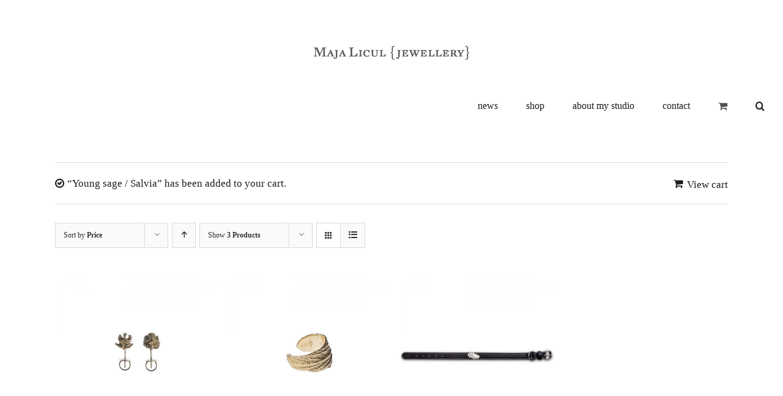

--- FILE ---
content_type: text/html; charset=UTF-8
request_url: https://www.majalicul.com/shop/?product_orderby=price&product_order=desc&product_count=3&add-to-cart=322&product_view=grid
body_size: 7947
content:
<!DOCTYPE html><html class="" lang="en-US" prefix="og: http://ogp.me/ns# fb: http://ogp.me/ns/fb# og: http://ogp.me/ns#"><head><link data-optimized="2" rel="stylesheet" href="https://www.majalicul.com/wp-content/litespeed/css/afa1cc88a4b9e3d6d97360899be86f8b.css?ver=eb04c" /><script data-no-optimize="1">var litespeed_docref=sessionStorage.getItem("litespeed_docref");litespeed_docref&&(Object.defineProperty(document,"referrer",{get:function(){return litespeed_docref}}),sessionStorage.removeItem("litespeed_docref"));</script> <meta http-equiv="Content-Type" content="text/html; charset=utf-8"/>
<!--[if lte IE 8]> <script type="text/javascript" src="https://www.majalicul.com/wp-content/themes/Avada/assets/js/html5shiv.js"></script> <![endif]--><meta name="viewport" content="width=device-width, initial-scale=1" /><title>Products Archive - Maja Licul</title><link rel="canonical" href="https://www.majalicul.com/shop/" /><link rel="next" href="https://www.majalicul.com/shop/page/2/" /><meta property="og:locale" content="en_US" /><meta property="og:type" content="object" /><meta property="og:title" content="Products Archive - Maja Licul" /><meta property="og:url" content="https://www.majalicul.com/shop/" /><meta property="og:site_name" content="Maja Licul" /><meta name="twitter:card" content="summary" /><meta name="twitter:title" content="Products Archive - Maja Licul" /><link rel='dns-prefetch' href='//fonts.googleapis.com' /><link rel='dns-prefetch' href='//maxcdn.bootstrapcdn.com' /><link rel='dns-prefetch' href='//s.w.org' /><link rel="alternate" type="application/rss+xml" title="Maja Licul &raquo; Feed" href="https://www.majalicul.com/feed/" /><link rel="alternate" type="application/rss+xml" title="Maja Licul &raquo; Comments Feed" href="https://www.majalicul.com/comments/feed/" /><link rel="shortcut icon" href="//www.majalicul.com/wp-content/uploads/favicon.ico" type="image/x-icon" /><link rel="apple-touch-icon-precomposed" href="//www.majalicul.com/wp-content/uploads/favicon.ico"><link rel="apple-touch-icon-precomposed" sizes="72x72" href="//www.majalicul.com/wp-content/uploads/favicon.ico"><link rel="apple-touch-icon-precomposed" sizes="144x144" href=""><link rel="alternate" type="application/rss+xml" title="Maja Licul &raquo; Products Feed" href="https://www.majalicul.com/shop/feed/" />
 <script type="text/javascript" data-cfasync="false">var disableStr = 'ga-disable-UA-6462948-13';

	/* Function to detect opted out users */
	function __gaTrackerIsOptedOut() {
		return document.cookie.indexOf(disableStr + '=true') > -1;
	}

	/* Disable tracking if the opt-out cookie exists. */
	if ( __gaTrackerIsOptedOut() ) {
		window[disableStr] = true;
	}

	/* Opt-out function */
	function __gaTrackerOptout() {
	  document.cookie = disableStr + '=true; expires=Thu, 31 Dec 2099 23:59:59 UTC; path=/';
	  window[disableStr] = true;
	}
		(function(i,s,o,g,r,a,m){i['GoogleAnalyticsObject']=r;i[r]=i[r]||function(){
		(i[r].q=i[r].q||[]).push(arguments)},i[r].l=1*new Date();a=s.createElement(o),
		m=s.getElementsByTagName(o)[0];a.async=1;a.src=g;m.parentNode.insertBefore(a,m)
	})(window,document,'script','//www.google-analytics.com/analytics.js','__gaTracker');

	__gaTracker('create', 'UA-6462948-13', 'auto');
	__gaTracker('set', 'forceSSL', true);
	__gaTracker('require', 'displayfeatures');
	__gaTracker('send','pageview');</script> <link rel='stylesheet' id='sb-font-awesome-css'  href='https://maxcdn.bootstrapcdn.com/font-awesome/4.7.0/css/font-awesome.min.css' type='text/css' media='all' /><!--[if lte IE 9]><link rel='stylesheet' id='avada-shortcodes-css'  href='https://www.majalicul.com/wp-content/themes/Avada/shortcodes.css' type='text/css' media='all' />
<![endif]--><!--[if lte IE 9]><link rel='stylesheet' id='avada-IE-fontawesome-css'  href='https://www.majalicul.com/wp-content/themes/Avada/assets/fonts/fontawesome/font-awesome.css' type='text/css' media='all' />
<![endif]-->
<!--[if lte IE 8]><link rel='stylesheet' id='avada-IE8-css'  href='https://www.majalicul.com/wp-content/themes/Avada/assets/css/ie8.css' type='text/css' media='all' />
<![endif]-->
<!--[if IE]><link rel='stylesheet' id='avada-IE-css'  href='https://www.majalicul.com/wp-content/themes/Avada/assets/css/ie.css' type='text/css' media='all' />
<![endif]--> <script type="litespeed/javascript" data-src='https://www.majalicul.com/wp-includes/js/jquery/jquery.js'></script> <script type="litespeed/javascript">var monsterinsights_frontend={"js_events_tracking":"true","is_debug_mode":"false","download_extensions":"doc,exe,js,pdf,ppt,tgz,zip,xls","inbound_paths":"","home_url":"https:\/\/www.majalicul.com","track_download_as":"event","internal_label":"int","hash_tracking":"false"}</script> <script type="litespeed/javascript">var LS_Meta={"v":"5.6.6"}</script> <script type="litespeed/javascript" data-src='https://www.majalicul.com/wp-content/plugins/LayerSlider/static/js/layerslider.kreaturamedia.jquery.js'></script> <link rel='https://api.w.org/' href='https://www.majalicul.com/wp-json/' /><link rel="EditURI" type="application/rsd+xml" title="RSD" href="https://www.majalicul.com/xmlrpc.php?rsd" /><link rel="wlwmanifest" type="application/wlwmanifest+xml" href="https://www.majalicul.com/wp-includes/wlwmanifest.xml" /><meta name="generator" content="WordPress 5.2.21" /><meta name="generator" content="WooCommerce 3.2.6" />
<noscript><style>.woocommerce-product-gallery{ opacity: 1 !important; }</style></noscript><style type="text/css">.recentcomments a{display:inline !important;padding:0 !important;margin:0 !important;}</style><!--[if IE 9]> <script>var _fusionParallaxIE9 = true;</script> <![endif]-->
<!--[if lte IE 8]> <script type="text/javascript">jQuery(document).ready(function() {
	var imgs, i, w;
	var imgs = document.getElementsByTagName( 'img' );
	for( i = 0; i < imgs.length; i++ ) {
		w = imgs[i].getAttribute( 'width' );
		imgs[i].removeAttribute( 'width' );
		imgs[i].removeAttribute( 'height' );
	}
	});</script> <script src="https://www.majalicul.com/wp-content/themes/Avada/assets/js/excanvas.js"></script> <![endif]--><!--[if lte IE 9]> <script type="text/javascript">jQuery(document).ready(function() {

	// Combine inline styles for body tag
	jQuery('body').each( function() {
		var combined_styles = '<style type="text/css">';

		jQuery( this ).find( 'style' ).each( function() {
			combined_styles += jQuery(this).html();
			jQuery(this).remove();
		});

		combined_styles += '</style>';

		jQuery( this ).prepend( combined_styles );
	});
	});</script> <![endif]--> <script type="litespeed/javascript">var doc=document.documentElement;doc.setAttribute('data-useragent',navigator.userAgent)</script> <script type="litespeed/javascript">(function(i,s,o,g,r,a,m){i.GoogleAnalyticsObject=r;i[r]=i[r]||function(){(i[r].q=i[r].q||[]).push(arguments)},i[r].l=1*new Date();a=s.createElement(o),m=s.getElementsByTagName(o)[0];a.async=1;a.src=g;m.parentNode.insertBefore(a,m)})(window,document,'script','https://www.google-analytics.com/analytics.js','ga');ga('create','UA-6462948-13','auto');ga('send','pageview')</script> </head><body class="archive post-type-archive post-type-archive-product woocommerce woocommerce-page fusion-body no-tablet-sticky-header no-mobile-sticky-header no-mobile-slidingbar no-mobile-totop mobile-logo-pos-center layout-wide-mode menu-text-align-right fusion-woo-product-design-classic mobile-menu-design-modern fusion-image-hovers fusion-show-pagination-text"><div id="wrapper" class=""><div id="home" style="position:relative;top:1px;"></div><div class="fusion-header-wrapper"><div class="fusion-header-v5 fusion-logo-center fusion-sticky-menu- fusion-sticky-logo- fusion-mobile-logo- fusion-mobile-menu-design-modern fusion-sticky-menu-only fusion-header-menu-align-right"><div class="fusion-secondary-header"><div class="fusion-row"></div></div><div class="fusion-header-sticky-height"></div><div class="fusion-sticky-header-wrapper"><div class="fusion-header"><div class="fusion-row"><div class="fusion-logo" data-margin-top="31px" data-margin-bottom="31px" data-margin-left="0px" data-margin-right="0px">
<a class="fusion-logo-link" href="https://www.majalicul.com">
<img src="//www.majalicul.com/wp-content/uploads/maja-licul-jewellery.png" width="264" height="24" alt="Maja Licul" class="fusion-logo-1x fusion-standard-logo" /><img src="//www.majalicul.com/wp-content/uploads/maja-licul-jewellery.png" width="264" height="24" alt="Maja Licul" class="fusion-standard-logo fusion-logo-2x" />
</a></div><div class="fusion-mobile-menu-icons">
<a href="#" class="fusion-icon fusion-icon-bars"></a>
<a href="https://www.majalicul.com/cart/" class="fusion-icon fusion-icon-shopping-cart"></a></div></div></div><div class="fusion-secondary-main-menu"><div class="fusion-row"><div class="fusion-main-menu"><ul id="menu-meni" class="fusion-menu"><li  id="menu-item-32"  class="menu-item menu-item-type-custom menu-item-object-custom menu-item-32"  ><a  href="http://www.majalicul.com/prenova/news"><span class="menu-text">news</span></a></li><li  id="menu-item-476"  class="menu-item menu-item-type-custom menu-item-object-custom menu-item-has-children menu-item-476 fusion-dropdown-menu"  ><a  href="#"><span class="menu-text">shop</span></a><ul class="sub-menu"><li  id="menu-item-227"  class="menu-item menu-item-type-post_type menu-item-object-page menu-item-227 fusion-dropdown-submenu"  ><a  href="https://www.majalicul.com/rings/"><span class="">rings</span></a></li><li  id="menu-item-337"  class="menu-item menu-item-type-post_type menu-item-object-page menu-item-337 fusion-dropdown-submenu"  ><a  href="https://www.majalicul.com/earrings/"><span class="">earrings</span></a></li><li  id="menu-item-89"  class="menu-item menu-item-type-post_type menu-item-object-page menu-item-89 fusion-dropdown-submenu"  ><a  href="https://www.majalicul.com/brooches/"><span class="">brooches</span></a></li><li  id="menu-item-341"  class="menu-item menu-item-type-post_type menu-item-object-page menu-item-341 fusion-dropdown-submenu"  ><a  href="https://www.majalicul.com/necklaces/"><span class="">necklaces</span></a></li><li  id="menu-item-539"  class="menu-item menu-item-type-post_type menu-item-object-page menu-item-539 fusion-dropdown-submenu"  ><a  href="https://www.majalicul.com/dog-collars/"><span class="">dog collars</span></a></li></ul></li><li  id="menu-item-390"  class="menu-item menu-item-type-post_type menu-item-object-page menu-item-390"  ><a  href="https://www.majalicul.com/about-my-studio/"><span class="menu-text">about my studio</span></a></li><li  id="menu-item-33"  class="menu-item menu-item-type-custom menu-item-object-custom menu-item-33"  ><a  href="http://www.majalicul.com/prenova/contact"><span class="menu-text">contact</span></a></li><li class="fusion-custom-menu-item fusion-menu-cart fusion-main-menu-cart fusion-active-cart-icons"><a class="fusion-main-menu-icon fusion-main-menu-icon-active" href="https://www.majalicul.com/cart/"><span class="menu-text"></span></a><div class="fusion-custom-menu-item-contents fusion-menu-cart-items"><div class="fusion-menu-cart-item"><a href="https://www.majalicul.com/product/young-sage-earrings/"><img width="66" height="66" src="https://www.majalicul.com/wp-content/uploads/maja-licul-e-salvia-officinalis-young-66x66.jpg" class="attachment-recent-works-thumbnail size-recent-works-thumbnail wp-post-image" alt="" srcset="https://www.majalicul.com/wp-content/uploads/maja-licul-e-salvia-officinalis-young-66x66.jpg 66w, https://www.majalicul.com/wp-content/uploads/maja-licul-e-salvia-officinalis-young-120x120.jpg 120w, https://www.majalicul.com/wp-content/uploads/maja-licul-e-salvia-officinalis-young-150x150.jpg 150w, https://www.majalicul.com/wp-content/uploads/maja-licul-e-salvia-officinalis-young-200x200.jpg 200w, https://www.majalicul.com/wp-content/uploads/maja-licul-e-salvia-officinalis-young-300x300.jpg 300w, https://www.majalicul.com/wp-content/uploads/maja-licul-e-salvia-officinalis-young-400x400.jpg 400w, https://www.majalicul.com/wp-content/uploads/maja-licul-e-salvia-officinalis-young-500x500.jpg 500w, https://www.majalicul.com/wp-content/uploads/maja-licul-e-salvia-officinalis-young-600x600.jpg 600w, https://www.majalicul.com/wp-content/uploads/maja-licul-e-salvia-officinalis-young-768x768.jpg 768w, https://www.majalicul.com/wp-content/uploads/maja-licul-e-salvia-officinalis-young-800x800.jpg 800w, https://www.majalicul.com/wp-content/uploads/maja-licul-e-salvia-officinalis-young-1024x1024.jpg 1024w, https://www.majalicul.com/wp-content/uploads/maja-licul-e-salvia-officinalis-young.jpg 1200w" sizes="(max-width: 66px) 100vw, 66px" /><div class="fusion-menu-cart-item-details"><span class="fusion-menu-cart-item-title">Young sage / Salvia</span><span class="fusion-menu-cart-item-quantity">1 x <span class="woocommerce-Price-amount amount">138&nbsp;<span class="woocommerce-Price-currencySymbol">&euro;</span></span></span></div></a></div><div class="fusion-menu-cart-checkout"><div class="fusion-menu-cart-link"><a href="https://www.majalicul.com/cart/">View Cart</a></div><div class="fusion-menu-cart-checkout-link"><a href="https://www.majalicul.com/checkout/">Checkout</a></div></div></div></li><li class="fusion-custom-menu-item fusion-main-menu-search"><a class="fusion-main-menu-icon"></a><div class="fusion-custom-menu-item-contents"><form role="search" class="searchform" method="get" action="https://www.majalicul.com/"><div class="search-table"><div class="search-field">
<input type="text" value="" name="s" class="s" placeholder="Search ..." /></div><div class="search-button">
<input type="submit" class="searchsubmit" value="&#xf002;" /></div></div></form></div></li></ul></div><div class="fusion-mobile-nav-holder"></div></div></div></div></div><div class="fusion-clearfix"></div></div><div id="sliders-container"></div><div id="main" class="clearfix " style=""><div class="fusion-row" style=""><div class="woocommerce-container"><div id="content" class="full-width" style="width: 100%;"><header class="woocommerce-products-header"></header><div class="woocommerce-message"><a href="https://www.majalicul.com/cart/" class="button wc-forward">View cart</a> &ldquo;Young sage / Salvia&rdquo; has been added to your cart.</div><div class="catalog-ordering clearfix"><div class="orderby-order-container"><ul class="orderby order-dropdown"><li>
<span class="current-li">
<span class="current-li-content">
<a aria-haspopup="true">Sort by <strong>Price</strong></a>
</span>
</span><ul><li class="">
<a href="?product_orderby=default&product_order=desc&product_count=3&add-to-cart=322&product_view=grid">Sort by <strong>Default Order</strong></a></li><li class="">
<a href="?product_orderby=name&product_order=desc&product_count=3&add-to-cart=322&product_view=grid">Sort by <strong>Name</strong></a></li><li class="current">
<a href="?product_orderby=price&product_order=desc&product_count=3&add-to-cart=322&product_view=grid">Sort by <strong>Price</strong></a></li><li class="">
<a href="?product_orderby=date&product_order=desc&product_count=3&add-to-cart=322&product_view=grid">Sort by <strong>Date</strong></a></li><li class="">
<a href="?product_orderby=popularity&product_order=desc&product_count=3&add-to-cart=322&product_view=grid">Sort by <strong>Popularity</strong></a></li><li class="">
<a href="?product_orderby=rating&product_order=desc&product_count=3&add-to-cart=322&product_view=grid">Sort by <strong>Rating</strong></a></li></ul></li></ul><ul class="order"><li class="desc"><a aria-haspopup="true" href="?product_orderby=price&product_order=asc&product_count=3&add-to-cart=322&product_view=grid"><i class="fusion-icon-arrow-down2 icomoon-up"></i></a></li></ul></div><ul class="sort-count order-dropdown"><li>
<span class="current-li"><a aria-haspopup="true">Show <strong>3 Products</strong></a></span><ul><li class="current">
<a href="?product_orderby=price&product_order=desc&product_count=3&add-to-cart=322&product_view=grid&paged=1">Show <strong>3 Products</strong></a></li><li class="">
<a href="?product_orderby=price&product_order=desc&product_count=6&add-to-cart=322&product_view=grid&paged=1">Show <strong>6 Products</strong></a></li><li class="">
<a href="?product_orderby=price&product_order=desc&product_count=9&add-to-cart=322&product_view=grid&paged=1">Show <strong>9 Products</strong></a></li></ul></li></ul><ul class="fusion-grid-list-view"><li class="fusion-grid-view-li active-view">
<a class="fusion-grid-view" aria-haspopup="true" href="?product_orderby=price&product_order=desc&product_count=3&add-to-cart=322&product_view=grid"><i class="fusion-icon-grid icomoon-grid"></i></a></li><li class="fusion-list-view-li">
<a class="fusion-list-view" aria-haspopup="true" href="?product_orderby=price&product_order=desc&product_count=3&add-to-cart=322&product_view=list"><i class="fusion-icon-list icomoon-list"></i></a></li></ul></div><ul class="products clearfix products-4"><li class="post-320 product type-product status-publish has-post-thumbnail product_cat-earrings first instock sold-individually shipping-taxable purchasable product-type-simple">
<a href="https://www.majalicul.com/product/cypress-earrings/" class="product-images">
<span class="crossfade-images"><img width="500" height="500" src="https://www.majalicul.com/wp-content/uploads/maja-licul-e-cupressus-model-500x500.jpg" class="hover-image" alt="" srcset="https://www.majalicul.com/wp-content/uploads/maja-licul-e-cupressus-model-66x66.jpg 66w, https://www.majalicul.com/wp-content/uploads/maja-licul-e-cupressus-model-120x120.jpg 120w, https://www.majalicul.com/wp-content/uploads/maja-licul-e-cupressus-model-150x150.jpg 150w, https://www.majalicul.com/wp-content/uploads/maja-licul-e-cupressus-model-200x200.jpg 200w, https://www.majalicul.com/wp-content/uploads/maja-licul-e-cupressus-model-300x300.jpg 300w, https://www.majalicul.com/wp-content/uploads/maja-licul-e-cupressus-model-400x400.jpg 400w, https://www.majalicul.com/wp-content/uploads/maja-licul-e-cupressus-model-500x500.jpg 500w, https://www.majalicul.com/wp-content/uploads/maja-licul-e-cupressus-model-600x600.jpg 600w, https://www.majalicul.com/wp-content/uploads/maja-licul-e-cupressus-model-768x768.jpg 768w, https://www.majalicul.com/wp-content/uploads/maja-licul-e-cupressus-model-800x800.jpg 800w, https://www.majalicul.com/wp-content/uploads/maja-licul-e-cupressus-model-1024x1024.jpg 1024w, https://www.majalicul.com/wp-content/uploads/maja-licul-e-cupressus-model.jpg 1200w" sizes="(max-width: 500px) 100vw, 500px" /><img width="500" height="500" src="https://www.majalicul.com/wp-content/uploads/maja-licul-e-cupressus-500x500.jpg" class="attachment-shop_catalog size-shop_catalog wp-post-image" alt="" srcset="https://www.majalicul.com/wp-content/uploads/maja-licul-e-cupressus-66x66.jpg 66w, https://www.majalicul.com/wp-content/uploads/maja-licul-e-cupressus-120x120.jpg 120w, https://www.majalicul.com/wp-content/uploads/maja-licul-e-cupressus-150x150.jpg 150w, https://www.majalicul.com/wp-content/uploads/maja-licul-e-cupressus-200x200.jpg 200w, https://www.majalicul.com/wp-content/uploads/maja-licul-e-cupressus-300x300.jpg 300w, https://www.majalicul.com/wp-content/uploads/maja-licul-e-cupressus-400x400.jpg 400w, https://www.majalicul.com/wp-content/uploads/maja-licul-e-cupressus-500x500.jpg 500w, https://www.majalicul.com/wp-content/uploads/maja-licul-e-cupressus-600x600.jpg 600w, https://www.majalicul.com/wp-content/uploads/maja-licul-e-cupressus-768x768.jpg 768w, https://www.majalicul.com/wp-content/uploads/maja-licul-e-cupressus-800x800.jpg 800w, https://www.majalicul.com/wp-content/uploads/maja-licul-e-cupressus-1024x1024.jpg 1024w, https://www.majalicul.com/wp-content/uploads/maja-licul-e-cupressus.jpg 1200w" sizes="(max-width: 500px) 100vw, 500px" /><span class="cart-loading"><i class="fusion-icon-spinner"></i></span></span>			</a><div class="product-details"><div class="product-details-container"><h3 class="product-title"><a href="https://www.majalicul.com/product/cypress-earrings/">Cypress / Cupressus*</a></h3><div class="clearfix">
<span class="price"><span class="woocommerce-Price-amount amount">755&nbsp;<span class="woocommerce-Price-currencySymbol">&euro;</span></span></span></div></div></div><div class="product-buttons"><div class="product-buttons-container clearfix"><a rel="nofollow" href="/shop/?product_orderby=price&#038;product_order=desc&#038;product_count=3&#038;add-to-cart=320&#038;product_view=grid" data-quantity="1" data-product_id="320" data-product_sku="" class="button product_type_simple add_to_cart_button ajax_add_to_cart">Add to cart</a><a href="https://www.majalicul.com/product/cypress-earrings/" class="show_details_button">Details</a></div></div></li><li class="post-194 product type-product status-publish has-post-thumbnail product_cat-rings  instock sold-individually shipping-taxable purchasable product-type-simple">
<a href="https://www.majalicul.com/product/viburnum-gold-ring/" class="product-images">
<span class="crossfade-images"><img width="500" height="500" src="https://www.majalicul.com/wp-content/uploads/maja-licul-viburnum-rhytidophyllum-04-model-500x500.jpg" class="hover-image" alt="" srcset="https://www.majalicul.com/wp-content/uploads/maja-licul-viburnum-rhytidophyllum-04-model-66x66.jpg 66w, https://www.majalicul.com/wp-content/uploads/maja-licul-viburnum-rhytidophyllum-04-model-120x120.jpg 120w, https://www.majalicul.com/wp-content/uploads/maja-licul-viburnum-rhytidophyllum-04-model-150x150.jpg 150w, https://www.majalicul.com/wp-content/uploads/maja-licul-viburnum-rhytidophyllum-04-model-200x200.jpg 200w, https://www.majalicul.com/wp-content/uploads/maja-licul-viburnum-rhytidophyllum-04-model-300x300.jpg 300w, https://www.majalicul.com/wp-content/uploads/maja-licul-viburnum-rhytidophyllum-04-model-400x400.jpg 400w, https://www.majalicul.com/wp-content/uploads/maja-licul-viburnum-rhytidophyllum-04-model-500x500.jpg 500w, https://www.majalicul.com/wp-content/uploads/maja-licul-viburnum-rhytidophyllum-04-model-600x600.jpg 600w, https://www.majalicul.com/wp-content/uploads/maja-licul-viburnum-rhytidophyllum-04-model-768x768.jpg 768w, https://www.majalicul.com/wp-content/uploads/maja-licul-viburnum-rhytidophyllum-04-model-800x800.jpg 800w, https://www.majalicul.com/wp-content/uploads/maja-licul-viburnum-rhytidophyllum-04-model-1024x1024.jpg 1024w, https://www.majalicul.com/wp-content/uploads/maja-licul-viburnum-rhytidophyllum-04-model.jpg 1200w" sizes="(max-width: 500px) 100vw, 500px" /><img width="500" height="500" src="https://www.majalicul.com/wp-content/uploads/maja-licul-r-viburnum-gold-500x500.jpg" class="attachment-shop_catalog size-shop_catalog wp-post-image" alt="" srcset="https://www.majalicul.com/wp-content/uploads/maja-licul-r-viburnum-gold-66x66.jpg 66w, https://www.majalicul.com/wp-content/uploads/maja-licul-r-viburnum-gold-120x120.jpg 120w, https://www.majalicul.com/wp-content/uploads/maja-licul-r-viburnum-gold-150x150.jpg 150w, https://www.majalicul.com/wp-content/uploads/maja-licul-r-viburnum-gold-200x200.jpg 200w, https://www.majalicul.com/wp-content/uploads/maja-licul-r-viburnum-gold-300x300.jpg 300w, https://www.majalicul.com/wp-content/uploads/maja-licul-r-viburnum-gold-400x400.jpg 400w, https://www.majalicul.com/wp-content/uploads/maja-licul-r-viburnum-gold-500x500.jpg 500w, https://www.majalicul.com/wp-content/uploads/maja-licul-r-viburnum-gold-600x600.jpg 600w, https://www.majalicul.com/wp-content/uploads/maja-licul-r-viburnum-gold-768x768.jpg 768w, https://www.majalicul.com/wp-content/uploads/maja-licul-r-viburnum-gold-800x800.jpg 800w, https://www.majalicul.com/wp-content/uploads/maja-licul-r-viburnum-gold-1024x1024.jpg 1024w, https://www.majalicul.com/wp-content/uploads/maja-licul-r-viburnum-gold.jpg 1200w" sizes="(max-width: 500px) 100vw, 500px" /><span class="cart-loading"><i class="fusion-icon-spinner"></i></span></span>			</a><div class="product-details"><div class="product-details-container"><h3 class="product-title"><a href="https://www.majalicul.com/product/viburnum-gold-ring/">Viburnum (gold) / Viburnum rhytidophyllum</a></h3><div class="clearfix">
<span class="price"><span class="woocommerce-Price-amount amount">750&nbsp;<span class="woocommerce-Price-currencySymbol">&euro;</span></span></span></div></div></div><div class="product-buttons"><div class="product-buttons-container clearfix"><a rel="nofollow" href="/shop/?product_orderby=price&#038;product_order=desc&#038;product_count=3&#038;add-to-cart=194&#038;product_view=grid" data-quantity="1" data-product_id="194" data-product_sku="" class="button product_type_simple add_to_cart_button ajax_add_to_cart">Add to cart</a><a href="https://www.majalicul.com/product/viburnum-gold-ring/" class="show_details_button">Details</a></div></div></li><li class="post-516 product type-product status-publish has-post-thumbnail product_cat-dog-collars  instock sold-individually shipping-taxable purchasable product-type-simple">
<a href="https://www.majalicul.com/product/oak-leaf-on-black-leather-dog-collar/" class="product-images">
<span class="crossfade-images"><img width="500" height="500" src="https://www.majalicul.com/wp-content/uploads/maja-licul-oak-leaf-on-black-leather-dog-collar-lotos-500x500.jpg" class="hover-image" alt="" srcset="https://www.majalicul.com/wp-content/uploads/maja-licul-oak-leaf-on-black-leather-dog-collar-lotos-66x66.jpg 66w, https://www.majalicul.com/wp-content/uploads/maja-licul-oak-leaf-on-black-leather-dog-collar-lotos-120x120.jpg 120w, https://www.majalicul.com/wp-content/uploads/maja-licul-oak-leaf-on-black-leather-dog-collar-lotos-150x150.jpg 150w, https://www.majalicul.com/wp-content/uploads/maja-licul-oak-leaf-on-black-leather-dog-collar-lotos-200x200.jpg 200w, https://www.majalicul.com/wp-content/uploads/maja-licul-oak-leaf-on-black-leather-dog-collar-lotos-300x300.jpg 300w, https://www.majalicul.com/wp-content/uploads/maja-licul-oak-leaf-on-black-leather-dog-collar-lotos-400x400.jpg 400w, https://www.majalicul.com/wp-content/uploads/maja-licul-oak-leaf-on-black-leather-dog-collar-lotos-500x500.jpg 500w, https://www.majalicul.com/wp-content/uploads/maja-licul-oak-leaf-on-black-leather-dog-collar-lotos-600x600.jpg 600w, https://www.majalicul.com/wp-content/uploads/maja-licul-oak-leaf-on-black-leather-dog-collar-lotos-768x768.jpg 768w, https://www.majalicul.com/wp-content/uploads/maja-licul-oak-leaf-on-black-leather-dog-collar-lotos-800x800.jpg 800w, https://www.majalicul.com/wp-content/uploads/maja-licul-oak-leaf-on-black-leather-dog-collar-lotos-1024x1024.jpg 1024w, https://www.majalicul.com/wp-content/uploads/maja-licul-oak-leaf-on-black-leather-dog-collar-lotos.jpg 1200w" sizes="(max-width: 500px) 100vw, 500px" /><img width="500" height="500" src="https://www.majalicul.com/wp-content/uploads/maja-licul-oak-leaf-on-black-leather-dog-collar-500x500.jpg" class="attachment-shop_catalog size-shop_catalog wp-post-image" alt="" srcset="https://www.majalicul.com/wp-content/uploads/maja-licul-oak-leaf-on-black-leather-dog-collar-66x66.jpg 66w, https://www.majalicul.com/wp-content/uploads/maja-licul-oak-leaf-on-black-leather-dog-collar-120x120.jpg 120w, https://www.majalicul.com/wp-content/uploads/maja-licul-oak-leaf-on-black-leather-dog-collar-150x150.jpg 150w, https://www.majalicul.com/wp-content/uploads/maja-licul-oak-leaf-on-black-leather-dog-collar-200x200.jpg 200w, https://www.majalicul.com/wp-content/uploads/maja-licul-oak-leaf-on-black-leather-dog-collar-300x300.jpg 300w, https://www.majalicul.com/wp-content/uploads/maja-licul-oak-leaf-on-black-leather-dog-collar-400x400.jpg 400w, https://www.majalicul.com/wp-content/uploads/maja-licul-oak-leaf-on-black-leather-dog-collar-500x500.jpg 500w, https://www.majalicul.com/wp-content/uploads/maja-licul-oak-leaf-on-black-leather-dog-collar-600x600.jpg 600w, https://www.majalicul.com/wp-content/uploads/maja-licul-oak-leaf-on-black-leather-dog-collar-768x768.jpg 768w, https://www.majalicul.com/wp-content/uploads/maja-licul-oak-leaf-on-black-leather-dog-collar-800x800.jpg 800w, https://www.majalicul.com/wp-content/uploads/maja-licul-oak-leaf-on-black-leather-dog-collar-1024x1024.jpg 1024w, https://www.majalicul.com/wp-content/uploads/maja-licul-oak-leaf-on-black-leather-dog-collar.jpg 1200w" sizes="(max-width: 500px) 100vw, 500px" /><span class="cart-loading"><i class="fusion-icon-spinner"></i></span></span>			</a><div class="product-details"><div class="product-details-container"><h3 class="product-title"><a href="https://www.majalicul.com/product/oak-leaf-on-black-leather-dog-collar/">Oak leaf on black leather dog collar</a></h3><div class="clearfix">
<span class="price"><span class="woocommerce-Price-amount amount">316&nbsp;<span class="woocommerce-Price-currencySymbol">&euro;</span></span></span></div></div></div><div class="product-buttons"><div class="product-buttons-container clearfix"><a rel="nofollow" href="/shop/?product_orderby=price&#038;product_order=desc&#038;product_count=3&#038;add-to-cart=516&#038;product_view=grid" data-quantity="1" data-product_id="516" data-product_sku="" class="button product_type_simple add_to_cart_button ajax_add_to_cart">Add to cart</a><a href="https://www.majalicul.com/product/oak-leaf-on-black-leather-dog-collar/" class="show_details_button">Details</a></div></div></li></ul><nav class="woocommerce-pagination">
<span aria-current='page' class='page-numbers current'>1</span>
<a class='page-numbers' href='https://www.majalicul.com/shop/page/2/?product_orderby=price&#038;product_order=desc&#038;product_count=3&#038;product_view=grid'>2</a>
<a class='page-numbers' href='https://www.majalicul.com/shop/page/3/?product_orderby=price&#038;product_order=desc&#038;product_count=3&#038;product_view=grid'>3</a>
<a class='page-numbers' href='https://www.majalicul.com/shop/page/4/?product_orderby=price&#038;product_order=desc&#038;product_count=3&#038;product_view=grid'>4</a>
<span class="page-numbers dots">&hellip;</span>
<a class='page-numbers' href='https://www.majalicul.com/shop/page/8/?product_orderby=price&#038;product_order=desc&#038;product_count=3&#038;product_view=grid'>8</a>
<a class='page-numbers' href='https://www.majalicul.com/shop/page/9/?product_orderby=price&#038;product_order=desc&#038;product_count=3&#038;product_view=grid'>9</a>
<a class='page-numbers' href='https://www.majalicul.com/shop/page/10/?product_orderby=price&#038;product_order=desc&#038;product_count=3&#038;product_view=grid'>10</a>
<a class="next page-numbers" href="https://www.majalicul.com/shop/page/2/?product_orderby=price&#038;product_order=desc&#038;product_count=3&#038;product_view=grid"><span class="page-text">Next</span><span class="page-next"></span></a></nav></div></div></div></div><div class="fusion-footer"><footer class="fusion-footer-widget-area fusion-widget-area"><div class="fusion-row"><div class="fusion-columns fusion-columns-5 fusion-widget-area"><div class="fusion-column col-lg-2 col-md-2 col-sm-2"><div id="text-4" class="fusion-footer-widget-column widget widget_text"><div class="textwidget"><p><a href="https://www.majalicul.com/terms-and-conditions">Terms &amp; Conditions</a><br />
<a href="https://www.majalicul.com/about-this-site">About this site</a><br />
<a href="https://www.instagram.com/majalicul/">Instagram</a></p></div><div style="clear:both;"></div></div></div><div class="fusion-column col-lg-2 col-md-2 col-sm-2"><div id="text-5" class="fusion-footer-widget-column widget widget_text"><div class="textwidget"><p><a href="https://www.majalicul.com/about-my-studio">About my work</a><br />
<a href="https://www.majalicul.com/contact">Contact</a><br />
<a href="https://www.majalicul.com/news">News</a></p></div><div style="clear:both;"></div></div></div><div class="fusion-column col-lg-2 col-md-2 col-sm-2"><div id="text-6" class="fusion-footer-widget-column widget widget_text"><div class="textwidget"><p><a href="https://www.majalicul.com/sizing">Sizing</a><br />
<a href="https://www.majalicul.com/care-instructions">Care</a><br />
<a href="https://www.majalicul.com/repairs">Repairs</a></p></div><div style="clear:both;"></div></div></div><div class="fusion-column col-lg-2 col-md-2 col-sm-2"><div id="text-7" class="fusion-footer-widget-column widget widget_text"><div class="textwidget"><p><a href="#">Delivery</a><br />
<a href="https://www.majalicul.com/return-and-refund-policy">Return & Refund Policy</a></p></div><div style="clear:both;"></div></div></div><div class="fusion-column fusion-column-last col-lg-2 col-md-2 col-sm-2"><div id="text-8" class="fusion-footer-widget-column widget widget_text"><div class="textwidget"><p>Eho studio<br />
Slovenska 17, Ljubljana<br />
www.ehostudio.si</p></div><div style="clear:both;"></div></div></div><div class="fusion-clearfix"></div></div></div></footer></div></div>
<a class="fusion-one-page-text-link fusion-page-load-link"></a><div id="cookie-law-info-bar"><span>This website uses cookies to improve your experience. We'll assume you're ok with this, but you can opt-out if you wish.<a href="#" id="cookie_action_close_header"  class="medium cli-plugin-button cli-plugin-main-button" >Accept</a> <a href="http://www.majalicul.com/prenova" id="CONSTANT_OPEN_URL" target="_blank"  class="cli-plugin-main-link"  >Read More</a></span></div><div id="cookie-law-info-again"><span id="cookie_hdr_showagain">Privacy & Cookies Policy</span></div> <script type="litespeed/javascript">jQuery(document).ready(function(){cli_show_cookiebar({settings:'{"animate_speed_hide":"500","animate_speed_show":"500","background":"#fff","border":"#444","border_on":true,"button_1_button_colour":"#000","button_1_button_hover":"#000000","button_1_link_colour":"#fff","button_1_as_button":true,"button_2_button_colour":"#333","button_2_button_hover":"#292929","button_2_link_colour":"#444","button_2_as_button":false,"font_family":"inherit","header_fix":false,"notify_animate_hide":true,"notify_animate_show":false,"notify_div_id":"#cookie-law-info-bar","notify_position_horizontal":"right","notify_position_vertical":"bottom","scroll_close":false,"scroll_close_reload":false,"showagain_tab":true,"showagain_background":"#fff","showagain_border":"#000","showagain_div_id":"#cookie-law-info-again","showagain_x_position":"100px","text":"#000","show_once_yn":false,"show_once":"10000"}'})})</script> <script type="application/ld+json">{"@context":"https:\/\/schema.org\/","@graph":[{"@type":"Product","@id":"https:\/\/www.majalicul.com\/product\/cypress-earrings\/","name":"Cypress \/ Cupressus*","url":"https:\/\/www.majalicul.com\/product\/cypress-earrings\/"},{"@type":"Product","@id":"https:\/\/www.majalicul.com\/product\/viburnum-gold-ring\/","name":"Viburnum (gold) \/ Viburnum rhytidophyllum","url":"https:\/\/www.majalicul.com\/product\/viburnum-gold-ring\/"},{"@type":"Product","@id":"https:\/\/www.majalicul.com\/product\/oak-leaf-on-black-leather-dog-collar\/","name":"Oak leaf on black leather dog collar","url":"https:\/\/www.majalicul.com\/product\/oak-leaf-on-black-leather-dog-collar\/"}]}</script> <script type="litespeed/javascript">var _wpcf7={"recaptcha":{"messages":{"empty":"Please verify that you are not a robot."}},"cached":"1"}</script> <script type="litespeed/javascript">var sb_instagram_js_options={"sb_instagram_at":"4069464542.3a81a9f.89626be4bd1849daa1cda9f3bafd6564"}</script> <script type="litespeed/javascript">var wc_add_to_cart_params={"ajax_url":"\/wp-admin\/admin-ajax.php","wc_ajax_url":"https:\/\/www.majalicul.com\/?wc-ajax=%%endpoint%%","i18n_view_cart":"View cart","cart_url":"https:\/\/www.majalicul.com\/cart\/","is_cart":"","cart_redirect_after_add":"no"}</script> <script type="litespeed/javascript">var woocommerce_params={"ajax_url":"\/wp-admin\/admin-ajax.php","wc_ajax_url":"https:\/\/www.majalicul.com\/?wc-ajax=%%endpoint%%"}</script> <script type="litespeed/javascript">var wc_cart_fragments_params={"ajax_url":"\/wp-admin\/admin-ajax.php","wc_ajax_url":"https:\/\/www.majalicul.com\/?wc-ajax=%%endpoint%%","fragment_name":"wc_fragments_84bda7461a961252160e53b1f24913a5"}</script> <script type="litespeed/javascript">var toTopscreenReaderText={"label":"Go to Top"};var js_local_vars={"admin_ajax":"https:\/\/www.majalicul.com\/wp-admin\/admin-ajax.php","admin_ajax_nonce":"7cfa7b9c99","protocol":"1","theme_url":"https:\/\/www.majalicul.com\/wp-content\/themes\/Avada","dropdown_goto":"Go to...","mobile_nav_cart":"Shopping Cart","page_smoothHeight":"false","flex_smoothHeight":"false","language_flag":"en","infinite_blog_finished_msg":"<em>All posts displayed.<\/em>","infinite_finished_msg":"<em>All items displayed.<\/em>","infinite_blog_text":"<em>Loading the next set of posts...<\/em>","portfolio_loading_text":"<em>Loading Portfolio Items...<\/em>","faqs_loading_text":"<em>Loading FAQ Items...<\/em>","order_actions":"Details","avada_rev_styles":"1","avada_styles_dropdowns":"1","blog_grid_column_spacing":"40","blog_pagination_type":"Pagination","carousel_speed":"2500","counter_box_speed":"1000","content_break_point":"800","disable_mobile_animate_css":"0","disable_mobile_image_hovers":"1","portfolio_pagination_type":"Pagination","form_bg_color":"#ffffff","header_transparency":"1","header_padding_bottom":"0px","header_padding_top":"0px","header_position":"Top","header_sticky":"0","header_sticky_tablet":"0","header_sticky_mobile":"0","header_sticky_type2_layout":"menu_only","sticky_header_shrinkage":"1","is_responsive":"1","is_ssl":"true","isotope_type":"fitRows","layout_mode":"wide","lightbox_animation_speed":"Normal","lightbox_arrows":"1","lightbox_autoplay":"0","lightbox_behavior":"all","lightbox_desc":"1","lightbox_deeplinking":"1","lightbox_gallery":"1","lightbox_opacity":"0.90","lightbox_path":"vertical","lightbox_post_images":"1","lightbox_skin":"metro-white","lightbox_slideshow_speed":"5000","lightbox_social":"0","lightbox_title":"1","lightbox_video_height":"720","lightbox_video_width":"1280","logo_alignment":"Center","logo_margin_bottom":"31px","logo_margin_top":"31px","megamenu_max_width":"1100","mobile_menu_design":"modern","nav_height":"78","nav_highlight_border":"1","page_title_fading":"0","pagination_video_slide":"0","related_posts_speed":"2500","submenu_slideout":"1","side_header_break_point":"800","sidenav_behavior":"Hover","site_width":"1100px","slider_position":"below","slideshow_autoplay":"1","slideshow_speed":"7000","smooth_scrolling":"0","status_lightbox":"1","status_totop_mobile":"0","status_vimeo":"1","status_yt":"1","testimonials_speed":"4000","tfes_animation":"sides","tfes_autoplay":"1","tfes_interval":"3000","tfes_speed":"800","tfes_width":"150","title_style_type":"double","title_margin_top":"0px","title_margin_bottom":"31px","typography_responsive":"0","typography_sensitivity":"0.6","typography_factor":"1.5","woocommerce_shop_page_columns":"4","woocommerce_checkout_error":"Not all fields have been filled in correctly.","side_header_width":"0"}</script> <script type="litespeed/javascript">var IZ={"options":{"lensShape":"square","lensSize":200,"lensBorderSize":1,"lensBorderColour":"#ffffff","borderRadius":0,"cursor":"default","zoomWindowWidth":400,"zoomWindowHeight":360,"zoomWindowOffsetx":10,"borderSize":4,"borderColour":"#888888","zoomWindowShadow":4,"lensFadeIn":1000,"lensFadeOut":1000,"zoomWindowFadeIn":0,"zoomWindowFadeOut":0,"easingAmount  ":12,"zoomWindowPosition":1,"lensOverlay":!1,"responsive":!1,"responsiveThreshold":800,"scrollZoom":!1,"customText":"","customTextSize":12,"customTextColor":"#cccccc","customTextVAlign":"bottom","customTextAlign":"right"},"with_woocommerce":"1","exchange_thumbnails":"1","woo_categories":"0","lazy_load":"0","force_attachments":"0","enable_fancybox":"0","enable_jetpack_carousel":"0","custom_class":"","flexslider":"","huge_it_gallery":"","search_filter_pro":"0","remove_lightbox_thumbnails":"0","remove_lightbox":"1"}</script> <!--[if lte IE 8]> <script type="text/javascript" src="https://www.majalicul.com/wp-content/themes/Avada/assets/js/respond.js"></script> <![endif]--> <script data-no-optimize="1">var litespeed_vary=document.cookie.replace(/(?:(?:^|.*;\s*)_lscache_vary\s*\=\s*([^;]*).*$)|^.*$/,"");litespeed_vary||fetch("/wp-content/plugins/litespeed-cache/guest.vary.php",{method:"POST",cache:"no-cache",redirect:"follow"}).then(e=>e.json()).then(e=>{console.log(e),e.hasOwnProperty("reload")&&"yes"==e.reload&&(sessionStorage.setItem("litespeed_docref",document.referrer),window.location.reload(!0))});</script><script data-optimized="1" type="litespeed/javascript" data-src="https://www.majalicul.com/wp-content/litespeed/js/253194d4f81a23345680fbe4defe2b02.js?ver=eb04c"></script><script>const litespeed_ui_events=["mouseover","click","keydown","wheel","touchmove","touchstart"];var urlCreator=window.URL||window.webkitURL;function litespeed_load_delayed_js_force(){console.log("[LiteSpeed] Start Load JS Delayed"),litespeed_ui_events.forEach(e=>{window.removeEventListener(e,litespeed_load_delayed_js_force,{passive:!0})}),document.querySelectorAll("iframe[data-litespeed-src]").forEach(e=>{e.setAttribute("src",e.getAttribute("data-litespeed-src"))}),"loading"==document.readyState?window.addEventListener("DOMContentLoaded",litespeed_load_delayed_js):litespeed_load_delayed_js()}litespeed_ui_events.forEach(e=>{window.addEventListener(e,litespeed_load_delayed_js_force,{passive:!0})});async function litespeed_load_delayed_js(){let t=[];for(var d in document.querySelectorAll('script[type="litespeed/javascript"]').forEach(e=>{t.push(e)}),t)await new Promise(e=>litespeed_load_one(t[d],e));document.dispatchEvent(new Event("DOMContentLiteSpeedLoaded")),window.dispatchEvent(new Event("DOMContentLiteSpeedLoaded"))}function litespeed_load_one(t,e){console.log("[LiteSpeed] Load ",t);var d=document.createElement("script");d.addEventListener("load",e),d.addEventListener("error",e),t.getAttributeNames().forEach(e=>{"type"!=e&&d.setAttribute("data-src"==e?"src":e,t.getAttribute(e))});let a=!(d.type="text/javascript");!d.src&&t.textContent&&(d.src=litespeed_inline2src(t.textContent),a=!0),t.after(d),t.remove(),a&&e()}function litespeed_inline2src(t){try{var d=urlCreator.createObjectURL(new Blob([t.replace(/^(?:<!--)?(.*?)(?:-->)?$/gm,"$1")],{type:"text/javascript"}))}catch(e){d="data:text/javascript;base64,"+btoa(t.replace(/^(?:<!--)?(.*?)(?:-->)?$/gm,"$1"))}return d}</script></body></html>
<!-- Page optimized by LiteSpeed Cache @2026-01-21 20:00:22 -->

<!-- Page uncached by LiteSpeed Cache 6.5.2 on 2026-01-21 20:00:22 -->
<!-- Guest Mode -->
<!-- QUIC.cloud UCSS in queue -->

--- FILE ---
content_type: text/plain
request_url: https://www.google-analytics.com/j/collect?v=1&_v=j102&a=1819365136&t=pageview&_s=1&dl=https%3A%2F%2Fwww.majalicul.com%2Fshop%2F%3Fproduct_orderby%3Dprice%26product_order%3Ddesc%26product_count%3D3%26add-to-cart%3D322%26product_view%3Dgrid&ul=en-us%40posix&dt=Products%20Archive%20-%20Maja%20Licul&sr=1280x720&vp=1280x720&_u=YGBAgUABCAAAACAAI~&jid=2010448439&gjid=755024983&cid=1112001008.1769022023&tid=UA-6462948-13&_gid=644287709.1769022023&_slc=1&z=401240030
body_size: -450
content:
2,cG-D2DRR9NX66